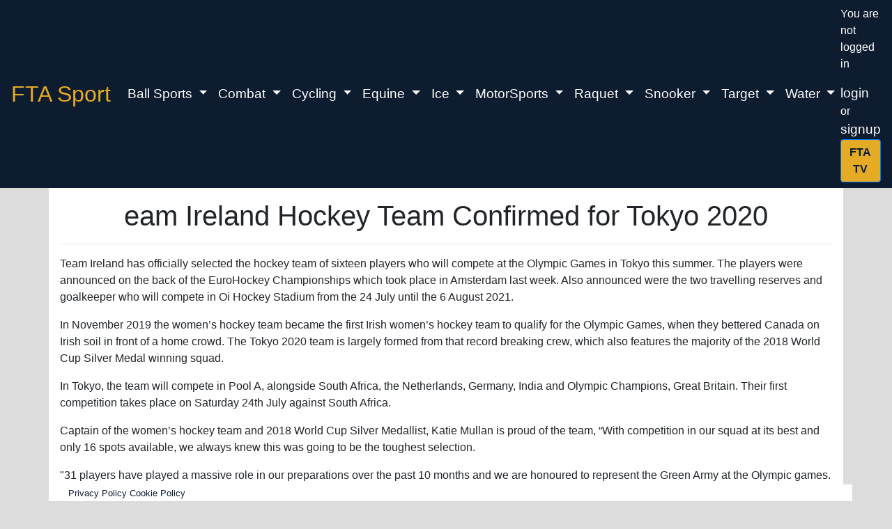

--- FILE ---
content_type: text/html; charset=utf-8
request_url: https://ftasport.com/field-hockey/eam-ireland-hockey-team-confirmed-tokyo-2020
body_size: 17125
content:
<!DOCTYPE html>
<html>
  <head>
    <meta charset="utf-8">
    <title>FTA Sport</title>
      
      
      
      
      
      
      
      <link crossorigin="anonymous" href="https://cdn.jsdelivr.net/npm/bootstrap@4.6.0/dist/css/bootstrap.min.css" integrity="sha384-B0vP5xmATw1+K9KRQjQERJvTumQW0nPEzvF6L/Z6nronJ3oUOFUFpCjEUQouq2+l" rel="stylesheet">
      <script crossorigin="anonymous" integrity="sha384-+YQ4JLhjyBLPDQt//I+STsc9iw4uQqACwlvpslubQzn4u2UU2UFM80nGisd026JF" src="https://cdn.jsdelivr.net/npm/bootstrap@4.6.0/dist/js/bootstrap.min.js"></script>
      <script crossorigin="anonymous" integrity="sha384-ZvpUoO/+PpLXR1lu4jmpXWu80pZlYUAfxl5NsBMWOEPSjUn/6Z/hRTt8+pR6L4N2" src="https://code.jquery.com/jquery-3.5.1.min.js"></script>
      <script
          src="https://code.jquery.com/jquery-3.4.1.min.js"
          integrity="sha256-CSXorXvZcTkaix6Yvo6HppcZGetbYMGWSFlBw8HfCJo="
          crossorigin="anonymous">

      </script>
      <script src="https://cdnjs.cloudflare.com/ajax/libs/popper.js/1.12.3/umd/popper.min.js" integrity="sha384-vFJXuSJphROIrBnz7yo7oB41mKfc8JzQZiCq4NCceLEaO4IHwicKwpJf9c9IpFgh" crossorigin="anonymous"></script>
      <script src="https://maxcdn.bootstrapcdn.com/bootstrap/4.0.0-beta.2/js/bootstrap.min.js" integrity="sha384-alpBpkh1PFOepccYVYDB4do5UnbKysX5WZXm3XxPqe5iKTfUKjNkCk9SaVuEZflJ" crossorigin="anonymous"></script>
      

      
      


      <link rel="stylesheet" href="https://fta-assets.s3.amazonaws.com/static/css/main-style.css">
      <link rel="stylesheet" href="https://fta-assets.s3.amazonaws.com/static/css/sport_centre.css">
      <link rel="stylesheet" href="https://fta-assets.s3.amazonaws.com/static/flags/sprite.css">
      <link rel="stylesheet" href="https://fta-assets.s3.amazonaws.com/static/font-awesome/font-awesome-4.7.0/css/font-awesome.css">
      <script src="https://kit.fontawesome.com/b74bc13bc6.js" crossorigin="anonymous"></script>

      
      <script type="text/javascript" src="https://fta-assets.s3.amazonaws.com/static/js/monthly.js"></script>
      <script type="text/javascript" src="https://fta-assets.s3.amazonaws.com/static/js/sport_centre.js"></script>
      <script type="text/javascript" src="https://fta-assets.s3.amazonaws.com/static/cookielaw/js/cookielaw.js"></script>
      <script type="text/javascript" src="https://fta-assets.s3.amazonaws.com/static/js/stream_slider.js"></script>

      

      <link href="https://vjs.zencdn.net/7.4.1/video-js.css" rel="stylesheet">
      <!-- If you'd like to support IE8 (for Video.js versions prior to v7) -->
      <!--<script src="https://vjs.zencdn.net/ie8/1.1.2/videojs-ie8.min.js"></script> -->

      
      <meta name="description" content="Here at FTA Sport, we cover all the latest news from some of the most popular sports as well as the lesser covered ones" />
  <meta property="og:title" content="FTA Sport" />
  <meta property="og:type" content="website" />
  <meta property="og:url" content="http://ftasport.com/" />
  
  <meta property="og:site_name" content="FTA Sport" />
  <meta property="og:description" content="Awesome sport news from around the world" />
  <meta name="twitter:card" content="summary" />
  <meta name="twitter:domain" content="FTA Sport" />
  <meta name="twitter:title" content="FTA Sport" />
  <meta name="twitter:description" content="Here at FTA Sport, we cover all the latest news from some of the most popular sports as well as the lesser covered ones" />
  


      
      <link href="https://amp.azure.net/libs/amp/2.3.2/skins/amp-default/azuremediaplayer.min.css" rel="stylesheet">
      <script src= "https://amp.azure.net/libs/amp/2.3.2/azuremediaplayer.min.js"></script>
      <!--Add the amp-ga plugin script-->
      <script src="https://fta-assets.s3.amazonaws.com/static/js/amp-ga.min.js"></script>
      <!-- Global site tag (gtag.js) - Google Analytics -->
        

      <!-- Google Analytics -->
      <script>
      (function(i,s,o,g,r,a,m){i['GoogleAnalyticsObject']=r;i[r]=i[r]||function(){
      (i[r].q=i[r].q||[]).push(arguments)},i[r].l=1*new Date();a=s.createElement(o),
      m=s.getElementsByTagName(o)[0];a.async=1;a.src=g;m.parentNode.insertBefore(a,m)
      })(window,document,'script','https://www.google-analytics.com/analytics.js','ga');

      ga('create', 'UA-83387436-1', 'auto');
      ga('send', 'pageview');
      </script>
      <!-- End Google Analytics -->

      <!-- Facebook Pixel Code -->
        <script>
          !function(f,b,e,v,n,t,s)
          {if(f.fbq)return;n=f.fbq=function(){n.callMethod?
          n.callMethod.apply(n,arguments):n.queue.push(arguments)};
          if(!f._fbq)f._fbq=n;n.push=n;n.loaded=!0;n.version='2.0';
          n.queue=[];t=b.createElement(e);t.async=!0;
          t.src=v;s=b.getElementsByTagName(e)[0];
          s.parentNode.insertBefore(t,s)}(window, document,'script',
          'https://connect.facebook.net/en_US/fbevents.js');
          fbq('init', '808323522639694');
          fbq('track', 'PageView');
        </script>
        <noscript><img height="1" width="1" style="display:none"
          src="https://www.facebook.com/tr?id=808323522639694&ev=PageView&noscript=1"
        /></noscript>
      <!-- End Facebook Pixel Code -->


      
      <link href="https://vjs.zencdn.net/7.3.0/video-js.css" rel="stylesheet">
      <script src="https://vjs.zencdn.net/ie8/ie8-version/videojs-ie8.min.js"></script>
  </head>
<body>



  
<nav class="navbar navbar-expand-lg main-nav">
  <a class="navbar-brand" href="/">FTA Sport</a>
    <a href="/stream/"><button class="btn btn-primary d-none d-md-block d-lg-none">FTA TV</button></a>
  <button class="navbar-toggler" type="button" data-toggle="collapse" data-target="#navbarSupportedContent" aria-controls="navbarSupportedContent" aria-expanded="false" aria-label="Toggle navigation">
    <i class="fa fa-navicon fa-3x"></i>
  </button>
  <div class="collapse navbar-collapse align-items-center" id="navbarSupportedContent">
    <ul class="navbar-nav mx-auto">
      
      <li class="nav-item dropdown">
        <a class="nav-link dropdown-toggle" href="#" id="navbarDropdown" role="button" data-toggle="dropdown" aria-haspopup="true" aria-expanded="false">
          Ball Sports
        </a>
        <div class="dropdown-menu" aria-labelledby="navbarDropdown">
          <ul>
            
              <li><a href="/cricket/">Cricket</a></li>
            
              <li><a href="/field-hockey/">Field Hockey</a></li>
            
              <li><a href="/golf/">Golf</a></li>
            
              <li><a href="/lacrosse/">Lacrosse</a></li>
            
              <li><a href="/rugby-league/">Rugby League</a></li>
            
              <li><a href="/rugby-sevens/">Rugby Sevens</a></li>
            
              <li><a href="/rugby-union/">Rugby Union</a></li>
            
          </ul>
        </div>
      </li>
      
      <li class="nav-item dropdown">
        <a class="nav-link dropdown-toggle" href="#" id="navbarDropdown" role="button" data-toggle="dropdown" aria-haspopup="true" aria-expanded="false">
          Combat
        </a>
        <div class="dropdown-menu" aria-labelledby="navbarDropdown">
          <ul>
            
              <li><a href="/boxing/">Boxing</a></li>
            
              <li><a href="/mma/">MMA</a></li>
            
          </ul>
        </div>
      </li>
      
      <li class="nav-item dropdown">
        <a class="nav-link dropdown-toggle" href="#" id="navbarDropdown" role="button" data-toggle="dropdown" aria-haspopup="true" aria-expanded="false">
          Cycling
        </a>
        <div class="dropdown-menu" aria-labelledby="navbarDropdown">
          <ul>
            
              <li><a href="/bmx/">BMX</a></li>
            
              <li><a href="/cycling/">Cycling</a></li>
            
              <li><a href="/cyclo-cross/">Cyclo-cross</a></li>
            
              <li><a href="/mountain-bike/">Mountain Bike</a></li>
            
              <li><a href="/track/">Track</a></li>
            
          </ul>
        </div>
      </li>
      
      <li class="nav-item dropdown">
        <a class="nav-link dropdown-toggle" href="#" id="navbarDropdown" role="button" data-toggle="dropdown" aria-haspopup="true" aria-expanded="false">
          Equine
        </a>
        <div class="dropdown-menu" aria-labelledby="navbarDropdown">
          <ul>
            
              <li><a href="/dressage/">Dressage</a></li>
            
              <li><a href="/eventing/">Eventing</a></li>
            
              <li><a href="/polocrosse/">Polocrosse</a></li>
            
              <li><a href="/showjumping/">Showjumping</a></li>
            
          </ul>
        </div>
      </li>
      
      <li class="nav-item dropdown">
        <a class="nav-link dropdown-toggle" href="#" id="navbarDropdown" role="button" data-toggle="dropdown" aria-haspopup="true" aria-expanded="false">
          Ice
        </a>
        <div class="dropdown-menu" aria-labelledby="navbarDropdown">
          <ul>
            
              <li><a href="/figure-skating/">Figure Skating</a></li>
            
              <li><a href="/ice-hockey/">Ice Hockey</a></li>
            
              <li><a href="/long-track/">Long Track</a></li>
            
              <li><a href="/short-track/">Short Track</a></li>
            
          </ul>
        </div>
      </li>
      
      <li class="nav-item dropdown">
        <a class="nav-link dropdown-toggle" href="#" id="navbarDropdown" role="button" data-toggle="dropdown" aria-haspopup="true" aria-expanded="false">
          MotorSports
        </a>
        <div class="dropdown-menu" aria-labelledby="navbarDropdown">
          <ul>
            
              <li><a href="/btcc/">BTCC</a></li>
            
              <li><a href="/desert-racing/">Desert Racing</a></li>
            
              <li><a href="/endurance-racing/">Endurance</a></li>
            
              <li><a href="/extreme-e/">Extreme E</a></li>
            
              <li><a href="/motorsport/">F2</a></li>
            
              <li><a href="/f3/">F3</a></li>
            
              <li><a href="/f4/">F4</a></li>
            
              <li><a href="/mazda-mx-5/">Mazda MX-5</a></li>
            
              <li><a href="/rallycross/">RallyCross</a></li>
            
              <li><a href="/renault-uk-clio-cup/">Renault UK Clio Cup</a></li>
            
          </ul>
        </div>
      </li>
      
      <li class="nav-item dropdown">
        <a class="nav-link dropdown-toggle" href="#" id="navbarDropdown" role="button" data-toggle="dropdown" aria-haspopup="true" aria-expanded="false">
          Raquet
        </a>
        <div class="dropdown-menu" aria-labelledby="navbarDropdown">
          <ul>
            
              <li><a href="/badminton/">Badminton</a></li>
            
              <li><a href="/tennis/">Tennis</a></li>
            
          </ul>
        </div>
      </li>
      
      <li class="nav-item dropdown">
        <a class="nav-link dropdown-toggle" href="#" id="navbarDropdown" role="button" data-toggle="dropdown" aria-haspopup="true" aria-expanded="false">
          Snooker
        </a>
        <div class="dropdown-menu" aria-labelledby="navbarDropdown">
          <ul>
            
              <li><a href="/snooker/">Snooker</a></li>
            
          </ul>
        </div>
      </li>
      
      <li class="nav-item dropdown">
        <a class="nav-link dropdown-toggle" href="#" id="navbarDropdown" role="button" data-toggle="dropdown" aria-haspopup="true" aria-expanded="false">
          Target
        </a>
        <div class="dropdown-menu" aria-labelledby="navbarDropdown">
          <ul>
            
              <li><a href="/archery/">Archery</a></li>
            
              <li><a href="/shooting/">Shooting</a></li>
            
          </ul>
        </div>
      </li>
      
      <li class="nav-item dropdown">
        <a class="nav-link dropdown-toggle" href="#" id="navbarDropdown" role="button" data-toggle="dropdown" aria-haspopup="true" aria-expanded="false">
          Water
        </a>
        <div class="dropdown-menu" aria-labelledby="navbarDropdown">
          <ul>
            
              <li><a href="/canoeing/">Canoeing</a></li>
            
              <li><a href="/jet-sport/">Jet Bikes</a></li>
            
              <li><a href="/kayaking/">Kayaking</a></li>
            
              <li><a href="/rowing/">Rowing</a></li>
            
              <li><a href="/sailing/">Sailing</a></li>
            
              <li><a href="/surfing/">Surfing</a></li>
            
          </ul>
        </div>
      </li>
      
    </ul>
    ﻿<div class="justify-content-left">
  
  <p>You are not logged in</p>
  <a href="/accounts/login/">login</a> or <a href="/accounts/signup/"> signup

    <a href="/stream/"><button class="btn btn-primary">FTA TV</button></a>
</div>



  </div>
  </div>
</nav>










<div class="container">
  <div class="row">
    <div class="post-body">
      
        <div class="main-body p-3">
          <h1 class="text-center">eam Ireland Hockey Team Confirmed for Tokyo 2020</h1>
            <hr>
          <p><p>Team Ireland has officially selected the hockey team of sixteen players who will compete at the Olympic Games in Tokyo this summer. The players were announced on the back of the EuroHockey Championships which took place in Amsterdam last week. Also announced were the two travelling reserves and goalkeeper who will compete in Oi Hockey Stadium from the 24 July until the 6 August 2021.</p>

<p>In November 2019 the women’s hockey team became the first Irish women’s hockey team to qualify for the Olympic Games, when they bettered Canada on Irish soil in front of a home crowd. The Tokyo 2020 team is largely formed from that record breaking crew, which also features the majority of the 2018 World Cup Silver Medal winning squad.</p>

<p>In Tokyo, the team will compete in Pool A, alongside South Africa, the Netherlands, Germany, India and Olympic Champions, Great Britain. Their first competition takes place on Saturday 24th July against South Africa.</p>

<p>Captain of the women’s hockey team and 2018 World Cup Silver Medallist, Katie Mullan is proud of the team, “With competition in our squad at its best and only 16 spots available, we always knew this was going to be the toughest selection.</p>

<p>&quot;31 players have played a massive role in our preparations over the past 10 months and we are honoured to represent the Green Army at the Olympic games.</p>

<p>&quot;There has been a tremendous amount of work put in by the girls and each of them deserve this opportunity. It&#x27;s an exciting time for us and our families.”</p>

<p>Team Ireland Chef de Mission for Tokyo 2020, Tricia Heberle said, “Team Ireland Chef de Mission for Tokyo 2020, Tricia Heberle said.  It’s great to welcome the Women’s Hockey team, for their first Olympic Games, but I know this has been a difficult selection.  Very good players just missed out which is testament to the depth in the playing group that has been developed over the last 18 months. I’m excited for this team as I know they are going to be fierce competitors in Tokyo.”  </p>

<p>Team Ireland Hockey Coach for the women’s team, Sean Dancer said, “The Olympics is the pinnacle of our sport. We are excited and privileged to be the group representing Ireland&#x27;s women&#x27;s team at their first ever Olympics.</p>

<p>&quot;It is important to acknowledge all the hard work and sacrifice of everyone that has been involved now and in previously with the team to get to this point.</p>

<p>&quot;We are going to take the key lessons from the recent Europeans to make the gains we need for the Olympics.” </p>

<p>The officially selected hockey players for the Olympic Games are:</p>

<p>TEAM IRELAND TOKYO HOCKEY ANNOUNCEMENT:</p>

<p>1 Ayeisha McFerran (GK)</p>

<p>2 Chloe Watkins </p>

<p>3 Hannah Matthews </p>

<p>4 Sarah Torrans </p>

<p>5 Nicci Daly </p>

<p>6 Roisin Upton </p>

<p>7 Hannah McLoughlin </p>

<p>8 Deirdre Duke </p>

<p>9 Katie Mullan </p>

<p>10 Shirley McCay </p>

<p>11 Sarah Hawkshaw </p>

<p>12 Lena Tice </p>

<p>13 Naomi Carroll </p>

<p>14 Lizzie Holden </p>

<p>15 Sarah McAuley </p>

<p>16 Anna O’Flanagan </p>

<p>RESERVE - Michelle Carey </p>

<p>RESERVE -  Zara Malseed </p>

<p>RESERVE GOALKEEPER Liz Murphy GK</p></p>
        </div>
    </div>
  </div>
  

<div class="">
    <script async src="//pagead2.googlesyndication.com/pagead/js/adsbygoogle.js"></script>
<!-- Header (Mobile Advert) -->
<ins class="adsbygoogle"
     style="display:inline-block;width:320px;height:100px"
     data-ad-client="ca-pub-4909500466700791"
     data-ad-slot="7882060663"></ins>
<script>
(adsbygoogle = window.adsbygoogle || []).push({});
</script>
</div>

</div>
<script>
  fbq('track', 'ViewContent', {
    content_type: 'article',
  });
</script>




<footer class="footer footer-nav fixed-bottom">
    <div class="container">
        <a href="/page/privacy-policy">Privacy Policy</a>
        <a href="/page/cookie-policy">Cookie Policy</a>
    </div>
</footer>



</body>
</html>


--- FILE ---
content_type: text/html; charset=utf-8
request_url: https://www.google.com/recaptcha/api2/aframe
body_size: 268
content:
<!DOCTYPE HTML><html><head><meta http-equiv="content-type" content="text/html; charset=UTF-8"></head><body><script nonce="aZsRvBVPvWIcvEkV6g0QTQ">/** Anti-fraud and anti-abuse applications only. See google.com/recaptcha */ try{var clients={'sodar':'https://pagead2.googlesyndication.com/pagead/sodar?'};window.addEventListener("message",function(a){try{if(a.source===window.parent){var b=JSON.parse(a.data);var c=clients[b['id']];if(c){var d=document.createElement('img');d.src=c+b['params']+'&rc='+(localStorage.getItem("rc::a")?sessionStorage.getItem("rc::b"):"");window.document.body.appendChild(d);sessionStorage.setItem("rc::e",parseInt(sessionStorage.getItem("rc::e")||0)+1);localStorage.setItem("rc::h",'1768590816414');}}}catch(b){}});window.parent.postMessage("_grecaptcha_ready", "*");}catch(b){}</script></body></html>

--- FILE ---
content_type: text/css
request_url: https://fta-assets.s3.amazonaws.com/static/css/main-style.css
body_size: 3919
content:
body{background-color:#dcdcdc}.container{background-color:white}body{background-color:#dcdcdc}.container{background-color:white}.nav-item a{padding-top:0px;padding-bottom:0px}.main-nav{background-color:#0E1C30;color:white;font-family:arial}.main-nav a{font-size:1.2rem;color:white}.main-nav .navbar-brand{font-size:2rem;color:#E5AB24}.main-nav .navbar-brand a:hover{color:#f7f7f7}.main-nav .navbar-brand .navbar-toggler{color:white}.main-nav .dropdown-menu{background-color:#0E1C30}.main-nav .dropdown-menu ul{padding-left:15px;padding-right:15px;list-style-type:none}.main-nav .dropdown-menu ul li{padding-top:15px}.main-nav .dropdown-menu ul li a{color:#E5AB24;font-size:1rem}.nav-dropdown{position:absolute;display:none;box-shadow:0 3px 12px rgba(0,0,0,0.15)}.dropdown:hover>.dropdown-menu{display:block}.dropdown>.dropdown-toggle:active{pointer-events:none}.sub-nav{color:#0E1C30;font-family:arial;margin-bottom:2px;margin-left:20px}.sub-nav a{font-size:1.2rem}.sub-nav a a:hover{color:#f7f7f7}.sub-nav a .navbar-toggler{color:white}.sub-nav .dropdown-menu{background-color:white;font-size:1rem}.sub-nav .dropdown-menu ul{padding-left:15px;padding-right:15px;list-style-type:none}.sub-nav .dropdown-menu ul li{padding-top:15px}.sub-nav .dropdown-menu ul li a{color:#0E1C30}.sport-name{background:#E5AB24}.sport-name a{color:white}.footer-nav{padding-left:25px;color:white;font-family:arial}.footer-nav a{font-size:0.8rem;color:#0E1C30}body{background-color:#dcdcdc}.container{background-color:white}h2{color:black}a{color:green}a .gold-text{color:#E5AB24}a p{display:inline;color:black}.main-nav .dropdown-menu a{color:black}.fa-navicon{color:white}.channel-card a{color:blue;font-size:1rem;font-weight:bold;text-decoration:none}.channel-card .fa{color:grey}body{background-color:#dcdcdc}.container{background-color:white}.btn-primary{padding:6px 8px;background-color:#E5AB24;color:#0E1C30;cursor:pointer;font-weight:600}.btn-primary:hover{background-color:#0E1C30;color:#E5AB24}.btn-user{padding:12px 16px;background-color:#E5AB24;color:#0E1C30;cursor:pointer;font-weight:600}.btn-user:hover{background-color:#0E1C30;color:#E5AB24}.monthly_view ul{width:100%;margin:20px, 10px, 30px}.monthly_view ul li{color:#E5AB24;background:#0E1C30;list-style:none;float:left;padding:10px 20px;border:1px solid #E5AB24;margin-right:15px;font-family:arial;font-weight:bold}.monthly_view ul .active,.monthly_view ul li:hover{color:#0E1C30;background:#E5AB24}.filter{width:100%;text-align:center;font-size:1.2rem;margin:10px;background:white}.content{width:100%}.content-text{float:left;width:30%}.grey{color:#8e9fa1}.content-text:first-child{margin-left:-21.6%}.content-text:nth-child(2){margin:0 10%}.arrow{position:fixed;top:120px;width:0;height:0;cursor:pointer;opacity:0.7}.left-arrow{left:5px;border-top:30px solid transparent;border-right:35px solid #946050;border-bottom:30px solid transparent}.right-arrow{right:5px;border-top:30px solid transparent;border-left:35px solid #946050;border-bottom:30px solid transparent}.left-arrow:hover,.right-arrow:hover{opacity:0.9}.transition{-webkit-transition:3s;-moz-transition:3s;-ms-transition:3s;-o-transition:3s;transition:3s}.content-left{margin-left:60%}.content-right{margin-left:-60%}body{background-color:#dcdcdc}.container{background-color:white}.carousel{height:auto;max-height:100%;width:auto;overflow:hidden}.carousel .carousel-item p{color:white}.article-card{border:2px;border-color:#0E1C30}a{color:#0E1C30}.video_card{margin:5px}.stream-card{width:20rem}.post-body{background:white}.post-body img{padding-right:10px;width:100%;max-height:100%}.top-headline .top-title{background:#0E1C30;color:#E5AB24}.headline a{color:green}.headline a .gold-text{display:inline-block;color:white;background:#E5AB24;padding:5px;margin-top:5px}.filterDiv{float:left;text-align:center;margin:2px;display:none}.show{display:block}@media (max-width: 991px){.container{max-width:100%}}


--- FILE ---
content_type: text/css
request_url: https://fta-assets.s3.amazonaws.com/static/css/sport_centre.css
body_size: 4037
content:
html {
    overflow: scroll;
    overflow-x: hidden;
}


/* optional: show position indicator in red */
/*::-webkit-scrollbar-thumb {
    background: #FF0000;
}*/

#wrapper {
    max-width: 100%;
    padding: 50px 75px 50px 45px;
    position: relative;
}

button:focus {
    outline: 0 !important;
}

.left-controls {
    position: absolute;
    top: 0;
    left: 0;
    width: 4%;
    height: 1000px;
    z-index: 40;
    background: #DCDCDC;
    opacity: 1;
    cursor: pointer;
    text-align: center;
    webkit justify content: center;
    justify-content: center;
    display: webkit box;
    display: webkit flex;
    display: moz box;
    display: ms flexbox;
    display: flex;
    color: #DCDCDC;
}

.fa-chevron-left-extra {
    align-self: center;
    position: relative;
    height: auto;
    top: -250px;
    transform-origin: 55% 50%;
    font-style: normal;
    font-weight: 400;
    line-height: 1;
    font-variant: normal;
    text-transform: none;
    font-size: 2.5vw;
    transition: transform .1s ease-out 0s;
    transition-property: transform;
    transition-duration: 0.1s;
    transition-timing-function: ease-out;
    transition-delay: 0s;
    color: blue;
    opacity: .1;
}


.right-controls {
    position: absolute;
    top: 0;
    right: 0;
    width: 4%;
    height: 1000px;
    z-index: 40;
    background: #DCDCDC;
    opacity: 1;
    cursor: pointer;
    text-align: center;
    webkit justify content: center;
    justify-content: center;
    display: webkit box;
    display: webkit flex;
    display: moz box;
    display: ms flexbox;
    display: flex;
    color: #DCDCDC;
}

.fa-chevron-right-extra {
    align-self: center;
    position: relative;
    height: auto;
    top: -250px;
    transform-origin: 55% 50%;
    font-style: normal;
    font-weight: 400;
    line-height: 1;
    font-variant: normal;
    text-transform: none;
    font-size: 2.5vw;
    transition: transform .1s ease-out 0s;
    transition-property: transform;
    transition-duration: 0.1s;
    transition-timing-function: ease-out;
    transition-delay: 0s;
    color: blue;
    opacity: .1;
}

.title {
    color: #eee;
}

.module-section {
    max-width: 100%;
    overflow: hidden;
    overflow-x: scroll;
    border-left: 1px solid #DCDCDC;
    border-right: 1px solid #DCDCDC;
}



#sport_centre {
    position: relative;
    width: 600em;
    list-style-type: none;
    padding: 50px 0 50px 0;
    overflow: hidden;
    overflow-y: scroll;
}


.arrow-guides, .arrow-guides:hover{

font-size:29px;
font-family: FontAwesome;
font-style: normal;
font-weight: normal;
float:left;
position:relative;
top:80px;
left:-10px;
padding: 10px 5px 5px 2px;
background:#999;
color:#fff;
}

.arrow-guides-right, .arrow-guides-right:hover{

font-size:29px;
font-family: FontAwesome;
font-style: normal;
font-weight: normal;
float:right;
position:relative;
bottom:185px;
right:-40px;
padding: 10px 2px 5px 5px;
background:#999;
color:#fff;
}





.sport_card {
    width: 25em;
    height: 350px;
    background: #fff;
    float: left;
    margin-right: 10px;
    margin-bottom: 50px;
    cursor: pointer;
    transform: scale(1);
    visibility: visible;
    -moz-box-shadow: 0px 1px 5px 0px #676767;
    -webkit-box-shadow: 0px 1px 5px 0px #676767;
    box-shadow: 0px 1px 5px 0px #676767;
}

    .sport_card:hover {
        cursor: pointer;
        transform: scale(1);
        visibility: visible;
        transition: all .2s ease-in-out;
        transform: scale(1.1);
        z-index: 100;
        position: relative;
        transition-timing-function: cubic-bezier(0.5, 0, 0.1, 1);
        transition-duration: 400ms;
    }

.inside-top {
    width: 100%;
    height: 150px;
    background: #000;
    position: absolute;
    top: 0;
    left: 0;
    z-index: 100;
}



.clearfix {
    overflow: auto;
    zoom: 1;
}


--- FILE ---
content_type: text/plain
request_url: https://fta-assets.s3.amazonaws.com/static/cookielaw/js/cookielaw.js
body_size: 755
content:

var Cookielaw = {

    createCookie: function (name, value, days) {
        var date = new Date(),
            expires = '';
        if (days) {
            date.setTime(date.getTime() + (days * 24 * 60 * 60 * 1000));
            expires = "; expires=" + date.toGMTString();
        } else {
            expires = "";
        }
        document.cookie = name + "=" + value + expires + "; path=/";
    },

    createCookielawCookie: function () {
        this.createCookie('cookielaw_accepted', '1', 10 * 365);

        if (typeof (window.jQuery) === 'function') {
            jQuery('#CookielawBanner').slideUp();
        } else {
            document.getElementById('CookielawBanner').style.display = 'none';
        }
    }

};

--- FILE ---
content_type: text/plain
request_url: https://fta-assets.s3.amazonaws.com/static/js/sport_centre.js
body_size: 302
content:
$('#controlR').click(function () {
    event.preventDefault();
    $('#sport_card').animate({
        marginLeft: "-=400px"
    }, "fast");
});

$('#controlL').click(function () {
    event.preventDefault();
    $('#sport_card').animate({
        marginLeft: "+=400px"
    }, "fast");
});


--- FILE ---
content_type: text/plain
request_url: https://www.google-analytics.com/j/collect?v=1&_v=j102&a=1503717518&t=pageview&_s=1&dl=https%3A%2F%2Fftasport.com%2Ffield-hockey%2Feam-ireland-hockey-team-confirmed-tokyo-2020&ul=en-us%40posix&dt=FTA%20Sport&sr=1280x720&vp=1280x720&_u=IEBAAEABAAAAACAAI~&jid=534912614&gjid=33797768&cid=1849216458.1768590815&tid=UA-83387436-1&_gid=1879094435.1768590815&_r=1&_slc=1&z=1895887585
body_size: -450
content:
2,cG-8KK2G2P94E

--- FILE ---
content_type: text/plain
request_url: https://fta-assets.s3.amazonaws.com/static/js/amp-ga.min.js
body_size: 9174
content:
/*
* Google Analytics plugin for Azure Media Player - Microsoft Sample Code - Copyright (c) 2015 - Licensed MIT
* Attribution: "AMP-Analytics" - Copyright (c) 2015 Juan Pablo - Licensed MIT
* Attribution: "videojs-ga - v0.4.2" - Copyright (c) 2015 Michael Bensoussan - Licensed MIT
*/
(function () { var e = [].indexOf || function (e) { for (var t = 0, n = this.length; n > t; t++) if (t in this && this[t] === e) return t; return -1 }; amp.plugin("ga", function (t) { function n() { g.unloaddatasent || (g.unloaddatasent = !0, a("page", "onbeforeunload"), l.playTime && B.send(), l.bitrate && w.send()) } function a(e, n, a, i) { window.ga || window.ga2 ? (window.ga && (ga("send", "event", { eventCategory: e, eventAction: n, eventLabel: f, eventValue: i, nonInteraction: a }), t.debug && console.log("sent to ga...'send', 'event', {'eventCategory': " + e + ", 'eventAction': " + n + ", 'eventLabel': " + f + ",'eventValue': " + i + ", 'nonInteraction': " + a)), window.ga2 && (ga2("send", "event", { eventCategory: e, eventAction: n, eventLabel: f, eventValue: i, nonInteraction: a }), t.debug && console.log("sent to ga2...'send', 'event', {'eventCategory': " + e + ", 'eventAction': " + n + ", 'eventLabel': " + f + ",'eventValue': " + i + ", 'nonInteraction': " + a))) : window._gaq ? (_gaq.push(["_trackEvent", e, n, f, i, a]), t.debug && console.log("sent to gaq...'_trackEvent', " + e + ", " + n + ", " + f + ", " + i + ", " + a)) : t.debug && console.log("Google Analytics not detected") } function i(e, n) { window.ga || window.ga2 ? (window.ga && (ga("send", "exception", { exDescription: e, exFatal: n, appName: "AMP", appVersion: o.getAmpVersion() }), t.debug && console.log("sent to ga...'send', 'exception', {'exDescription': " + e + ", 'exFatal': " + n + ", 'appName': 'AMP','appVersion': " + o.getAmpVersion())), window.ga2 && (ga2("send", "exception", { exDescription: e, exFatal: n, appName: "AMP", appVersion: o.getAmpVersion() }), t.debug && console.log("sent to ga2...'send', 'exception', {'exDescription': " + e + ", 'exFatal': " + n + ", 'appName': 'AMP','appVersion': " + o.getAmpVersion()))) : t.debug && console.log("Google Analytics not detected") } var r, o = this; null == t && (t = {}); var d = {}; this.options()["data-setup"] && (r = JSON.parse(this.options()["data-setup"]), r.ga && (d = r.ga)); var s = ["playerConfig", "loaded", "playTime", "percentsPlayed", "start", "end", "play", "pause", "error", "buffering", "fullscreen", "seek", "bitrate"], u = t.eventsToTrack || d.eventsToTrack || s, l = {}; u.forEach(function (e, t, n) { l[e] = !0 }); var c = t.percentsPlayedInterval || d.percentsPlayedInterval || 20, f = t.eventLabel || d.eventLabel; t.debug = t.debug || !1; var h = [], v = 0, p = !1, g = { loadTime: 0, loadTimeStart: (new Date).getTime(), firstPlay: !1, videoElementUsed: !1, unloaddatasent: !1, updateLoadTime: function () { this.loadTime = Math.abs((new Date).getTime() - this.loadTimeStart) }, send: function () { this.loadtime < 1e5 && a("Video", "start", !0, this.loadTime) }, reset: function () { this.loadTime = 0, this.loadTimeStart = (new Date).getTime(), this.firstPlay = !1, f = t.eventLabel || d.eventLabel } }, m = { state: !1, bufferingTime: 0, bufferingTimeStart: 0, enterBuffering: function () { this.bufferingTimeStart = (new Date).getTime(), this.state = !0 }, send: function () { this.state && (this.bufferingTime = Math.abs((new Date).getTime() - this.bufferingTimeStart), 0 !== Math.round(o.currentTime()) && a("Video", "buffering", !0, this.bufferingTime), this.state = !1) }, reset: function () { this.bufferingTime = 0, this.state = !1 } }, w = { videoBuffer: null, sumBitrate: 0, sumPerceivedBandwidth: 0, sumMeasuredBandwidth: 0, downloadedChunks: 0, update: function () { o.currentDownloadBitrate() && (this.downloadedChunks += 1, this.sumBitrate += o.currentDownloadBitrate(), this.videoBuffer && (o.currentDownloadBitrate() >= 8e6 ? a("DownloadBitrateMbps", "8+", !1, o.currentDownloadBitrate()) : o.currentDownloadBitrate() >= 5e6 ? a("DownloadBitrateMbps", "5-8", !1, o.currentDownloadBitrate()) : o.currentDownloadBitrate() >= 3e6 ? a("DownloadBitrateMbps", "3-5", !1, o.currentDownloadBitrate()) : o.currentDownloadBitrate() >= 2e6 ? a("DownloadBitrateMbps", "2-3", !1, o.currentDownloadBitrate()) : o.currentDownloadBitrate() >= 1e6 ? a("DownloadBitrateMbps", "1-2", !1, o.currentDownloadBitrate()) : o.currentDownloadBitrate() >= 5e5 ? a("DownloadBitrateMbps", "0.5-1", !1, o.currentDownloadBitrate()) : o.currentDownloadBitrate() >= 0 && a("DownloadBitrateMbps", "0-0.5", !1, o.currentDownloadBitrate()), a("DownloadBitrate", o.currentDownloadBitrate(), !1, o.currentDownloadBitrate()), this.sumPerceivedBandwidth += this.videoBuffer.perceivedBandwidth, this.sumMeasuredBandwidth += this.videoBuffer.downloadCompleted.measuredBandwidth)) }, send: function () { this.downloadedChunks > 0 && (a("Download", "AverageBitrate", !1, Math.round(this.sumBitrate / this.downloadedChunks)), this.videoBuffer && (a("Download", "AveragePerceivedBandwidth", !1, Math.round(this.sumPerceivedBandwidth / this.downloadedChunks)), a("Download", "AverageMeasuredBandwidth", !1, Math.round(this.sumMeasuredBandwidth / this.downloadedChunks)))) }, reset: function () { this.videoBuffer = null, this.sumBitrate = 0, this.sumPerceivedBandwidth = 0, this.sumMeasuredBandwidth = 0, this.downloadedChunks = 0 } }, B = { totalSeconds: 0, start: function () { var e = this; this.interval = setInterval(function () { e.totalSeconds += 1 }, 1e3) }, pause: function () { clearInterval(this.interval), delete this.interval }, resume: function () { this.interval || this.start() }, send: function () { var e = (this.totalSeconds / 60).toFixed(2); a("playTimeMins", e, !1, e), a("playTimeSecs", this.totalSeconds, !1, this.totalSeconds) }, reset: function () { this.totalSeconds = 0 } }, b = function () { if (g.reset(), m.reset(), g.videoElementUsed && l.playTime && B.send(), B.reset(), v = 0, !f) { var e = o.currentSrc().split("//")[1]; e.match(/.ism\/manifest/i) && (e = e.split(/.ism\/manifest/i)[0] + ".ism/manifest"), f = e, t.debug && console.log("eventLabel set as: " + f) } l.loaded && a("Video", "loadedmetadata", !0), l.playerConfig && (a("AmpVersion", o.getAmpVersion(), !1), a("PlaybackTech", o.currentTechName(), !1), a("MimeType", o.currentType(), !1), this.isLive() ? a("isLive", "Live", !1) : a("isLive", "VOD", !1), o.currentProtectionInfo() ? a("Protection", o.currentProtectionInfo()[0].type, !1) : a("Protection", "Unencrypted", !1)), g.videoElementUsed = !0 }, T = function () { var t = Math.round(o.currentTime()); if (!this.isLive()) { var n = Math.round(o.duration()), i = Math.round(t / n * 100); i % c == 0 && 100 >= i && (e.call(h, i) < 0 && (0 !== i && (v += c, 100 >= v && a("PercentsPlayed", v, !0)), h.push(i)), 0 != i && (i != c ? a("PartsPlayed", i - c + 1 + "-" + i, !0) : a("PartsPlayed", "0-" + i, !0))) } l.bitrate && !w.videoBuffer && o.currentDownloadBitrate() && w.update() }, y = function () { g.updateLoadTime() }, D = function () { var e; e = Math.round(o.currentTime()), a("Video", "play", !0, e) }, M = function () { p = !1, g.firstPlay || (l.start && g.send(), g.firstPlay = !0), l.buffering && m.send(), l.playTime && (0 == B.totalSeconds ? B.start() : B.resume()) }, L = function () { if (l.buffering && m.send(), l.playTime && B.pause(), l.pause) { var e = Math.round(o.currentTime()), t = Math.round(o.duration()); e === t || p || a("Video", "pause", !1, e) } }, P = function () { if (p = !0, l.buffering && m.reset(), l.seek) { var e = Math.round(o.currentTime()); a("Video", "seek", !1, e) } }, V = function () { l.playTime && B.pause(), l.end && a("Video", "ended", !0) }, E = function () { m.enterBuffering() }, A = function () { w.update() }, S = function () { if (l.playTime && B.pause(), l.error) { var e; e = Math.round(o.currentTime()); var t = o.error().code.toString(16); a("Video", "error", !0, e), a("Error", t, !0, t), i(t, !0) } }, k = function () { var e = Math.round(o.currentTime()); ("function" == typeof o.isFullscreen ? o.isFullscreen() : void 0) || ("function" == typeof o.isFullScreen ? o.isFullScreen() : void 0) ? a("Video", "enter fullscreen", !1, e) : a("Video", "exit fullscreen", !1, e) }; o.addEventListener("loadedmetadata", b), l.bitrate && o.addEventListener("loadedmetadata", function () { w.send(), w.reset(), w.videoBuffer = o.videoBufferData(), w.videoBuffer && w.videoBuffer.addEventListener("downloadcompleted", A) }), l.start && o.addEventListener("canplaythrough", y), (l.percentsPlayed || l.bitrate) && o.addEventListener("timeupdate", T), o.addEventListener("playing", M), (l.playTime || l.bitrate) && (window.addEventListener("onbeforeunload", n, !1), window.addEventListener("pagehide", n, !1)), (l.error || l.playTime) && o.addEventListener("error", S), (l.end || l.playTime) && o.addEventListener("ended", V), l.play && o.addEventListener("play", D), (l.pause || l.playTime || l.buffering) && o.addEventListener("pause", L), l.buffering && o.addEventListener("waiting", E), (l.buffering || l.seek) && o.addEventListener("seeking", P), l.fullscreen && o.addEventListener("fullscreenchange", k) }) }).call(this);
